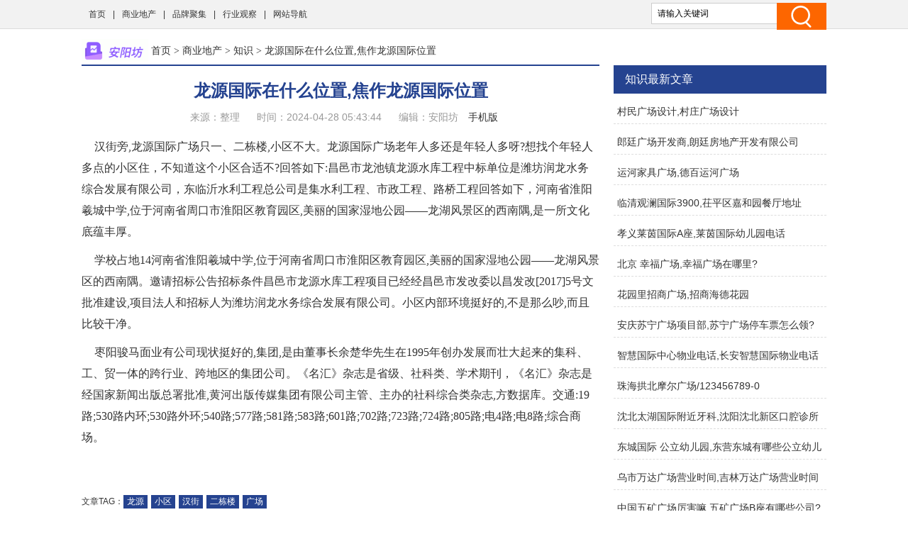

--- FILE ---
content_type: text/html
request_url: http://www.anyforweb.com/sydc/wxzs/181385.html
body_size: 7588
content:
<!doctype html>
<html>
<head>
<meta charset="utf-8">
<title>龙源国际在什么位置,焦作龙源国际位置 - 安阳坊</title>
<meta name="keywords" content="龙源,小区,汉街,二栋楼,广场" />
<meta name="description" content="汉街旁,龙源国际广场只一、二栋楼,小区不大。龙源国际广场老年人多还是年轻人多呀?想找个年轻人多点的小区住，不知道这个小区合适不?回答如下:昌邑市龙池镇龙源水库工程中标单位是潍坊润龙水务综合发展有限公司，东临沂水利工程总公司是集水利工程、市政工程、路桥工程回答如下，河南省淮阳羲城中学,位于河南省周口市淮阳区教育园区,美丽的国家湿地公园——龙湖风景区的西南隅,是一所文化底蕴丰厚。学校占地14河南省淮阳羲城中学,位于河南省周口市淮阳区教育园区,美丽的国家湿地公园——龙湖风景区的西南隅。邀请招标公告招标条件昌邑市" />
<link href="/static/css/css.css" rel="stylesheet" type="text/css">
<link href="/static/css/common.css" rel="stylesheet" type="text/css" />
<script type="text/javascript" src="/static/js/jquery.js"></script>
<script type="text/javascript" src="/static/js/show.js"></script>
<!--禁止百度转码-->
<meta http-equiv="Cache-Control" content="no-transform" />
<meta http-equiv="Cache-Control" content="no-siteapp" />
<meta http-equiv="mobile-agent" content="format=xhtml; url=http://m.anyforweb.com/sydc/wxzs/181385.html" data-url="http://m.anyforweb.com/sydc/wxzs/181385.html">
<meta http-equiv="mobile-agent" content="format=html5; url=http://m.anyforweb.com/sydc/wxzs/181385.html">
<script type="text/javascript">
    (function(){var ua=navigator.userAgent.toLowerCase();var bIsIpad=ua.match(/ipad/i)=="ipad";var bIsIphoneOs=ua.match(/iphone os/i)=="iphone os";var bIsAndroid=ua.match(/android/i)=="android";var bIsWM=ua.match(/windows mobile/i)=="windows mobile";if(bIsIpad||bIsIphoneOs||bIsAndroid||bIsWM){window.location.href="http://m.anyforweb.com/sydc/wxzs/181385.html"}})();
</script>
</head>
<body class="neirong">
<div class="detail-top">
  <div class="wrap clearfix">
    <div class="detail-top-nav">
      <ul>
        <li><a href="/">首页</a></li>
      <li> |<a href="/sydc/">商业地产</a></li>
      <li> |<a href="/ppjj/">品牌聚集</a></li>
      <li> |<a href="/hygc/">行业观察</a></li>
      <li> |<a href="/sitemap.html" target="_blank">网站导航</a></li>
      </ul>
    </div>
    <div class="detail-search">
        <form id="form1" name="form1" method="post" action="/e/search/index.php">
          <input type="text" name="keyboard" id="bdcsMain" class="detail-search-area" value="请输入关键词" onfocus="javascript:this.value=''">
          <input class="search-btn" type="submit" value="">
          <input type="hidden" name="show" value="title">
          <input type="hidden" name="tempid" value="1" >
          <input type="hidden" name="tbname" value="news">
        </form>
    </div>
  </div>
</div>
<div class="wrapper cm_block01">
<div class="block01">
<div class="bread mar1"><a href='/' class='bread-logo'></a><a href="/">首页</a>&nbsp;>&nbsp;<a href="/sydc/">商业地产</a>&nbsp;>&nbsp;<a href="/sydc/wxzs/">知识</a> > 龙源国际在什么位置,焦作龙源国际位置</div>
<div class="detail-content">
<h1 class="detail-tit">龙源国际在什么位置,焦作龙源国际位置</h1>
<div class="detail-info"><span>来源：整理</span> <span>时间：2024-04-28 05:43:44</span> <span>编辑：安阳坊</span> <a href="http://m.anyforweb.com/sydc/wxzs/181385.html" target="_blank">手机版</a> </div>
</div>

<div class="content">
<div class="neirong_ad"><script type="text/javascript">view00();</script></div>
<p>汉街旁,龙源国际广场只一、二栋楼,小区不大。龙源国际广场老年人多还是年轻人多呀?想找个年轻人多点的小区住，不知道这个小区合适不?回答如下:昌邑市龙池镇龙源水库工程中标单位是潍坊润龙水务综合发展有限公司，东临沂水利工程总公司是集水利工程、市政工程、路桥工程回答如下，河南省淮阳羲城中学,位于河南省周口市淮阳区教育园区,美丽的国家湿地公园——龙湖风景区的西南隅,是一所文化底蕴丰厚。</p><p>学校占地14河南省淮阳羲城中学,位于河南省周口市淮阳区教育园区,美丽的国家湿地公园——龙湖风景区的西南隅。邀请招标公告招标条件昌邑市龙源水库工程项目已经经昌邑市发改委以昌发改[2017]5号文批准建设,项目法人和招标人为潍坊润龙水务综合发展有限公司。小区内部环境挺好的,不是那么吵,而且比较干净。</p><p>枣阳骏马面业有公司现状挺好的,集团,是由董事长余楚华先生在1995年创办发展而壮大起来的集科、工、贸一体的跨行业、跨地区的集团公司。《名汇》杂志是省级、社科类、学术期刊，《名汇》杂志是经国家新闻出版总署批准,黄河出版传媒集团有限公司主管、主办的社科综合类杂志,方数据库。交通:19路;530路内环;530路外环;540路;577路;581路;583路;601路;702路;723路;724路;805路;电4路;电8路;综合商场。</p> </div>
<div class="neirong_ad2"><script type="text/javascript">view01();</script></div>
<div id="page"></div>
<div class="neirong_ad2"><script type="text/javascript">view02();</script></div>
文章TAG：<a href='/tags/18742.html' target='_blank' title='龙源' class='classfiy' style='display:inline-block;float:none'>龙源</a><a href='/tags/187.html' target='_blank' title='小区' class='classfiy' style='display:inline-block;float:none'>小区</a><a href='/tags/998.html' target='_blank' title='汉街' class='classfiy' style='display:inline-block;float:none'>汉街</a><a href='/tags/67941.html' target='_blank' title='二栋楼' class='classfiy' style='display:inline-block;float:none'>二栋楼</a><a href='/tags/3.html' target='_blank' title='广场' class='classfiy' style='display:inline-block;float:none'>广场</a><div class="jctj"  id="container">
<div class="lm_name"><h4 class="current">最近更新</h4></div>
<div class="box01 show">
<ul>
<div class="neirong_ad2"><script type="text/javascript">view03();</script></div>
    <li><a href="/sydc/wxzs/273028.html"><img src="//www.anyforweb.com/d/file/20240410/3abf2ff2e5097e9d49b22e728496f8e5.jpg" alt="郎廷广场开发商,朗廷房地产开发有限公司" /></a><a href="/sydc/wxzs/273028.html" class="title" target="_blank">郎廷广场开发商,朗廷房地产开发有限公司</a>
          <p class="intro">综合商场就在小区附近,勒水新都会、嘉洲城广场、银城商业广场,跟朋友聚会逛吃逛吃蛮方便的,整个地段优势还是很大的。这边的医疗配套还挺全，周边有综合商场,勒水新都会、嘉洲城广场、银.....</p>
          <p class="info"><span class="laiyuan">【<a href="/sydc/wxzs/">知识</a>】</span> <span><small>日期：</small>2024-04-28</span> </p>
    </li>
    <li><a href="/sydc/wxzs/272961.html"><img src="//www.anyforweb.com/d/file/20240410/148f38338142c2e5704ced12a1273339.jpg" alt="运河家具广场,德百运河广场" /></a><a href="/sydc/wxzs/272961.html" class="title" target="_blank">运河家具广场,德百运河广场</a>
          <p class="intro">沧州家具厂有佰顺隆家具广场地址:运河区水月寺大街时代家具广场地址:解放东路45号附近万大家具城(宏宇财富广场西南)地址。沧州的家具城,推荐:佰顺隆家具广场地址:运河区水月寺大街时.....</p>
          <p class="info"><span class="laiyuan">【<a href="/sydc/wxzs/">知识</a>】</span> <span><small>日期：</small>2024-04-28</span> </p>
    </li>
<div class="neirong_ad2"><script type="text/javascript">view04();</script></div>
    <li><a href="/sydc/wxzs/8389.html"><img src="//www.anyforweb.com/d/file/20240112/d503ce31436588a5237ed561daf4f352.jpg" alt="临清观澜国际3900,茌平区嘉和园餐厅地址" /></a><a href="/sydc/wxzs/8389.html" class="title" target="_blank">临清观澜国际3900,茌平区嘉和园餐厅地址</a>
          <p class="intro">临清哪个小区划京华中学临清有临清民生城市之尊、贵雅园小区、鸿基天鑫人家等小区划入京华中学,通过查询相关资料显示，临清2022年城区公办初中招生划片范围，京华中学划入的区域包括古楼.....</p>
          <p class="info"><span class="laiyuan">【<a href="/sydc/wxzs/">知识</a>】</span> <span><small>日期：</small>2024-04-28</span> </p>
    </li>
    <li><a href="/sydc/wxzs/12384.html"><img src="//www.anyforweb.com/d/file/20240113/260074a80c7f0ce3f0959a04e1442ac8.jpg" alt="孝义莱茵国际A座,莱茵国际幼儿园电话" /></a><a href="/sydc/wxzs/12384.html" class="title" target="_blank">孝义莱茵国际A座,莱茵国际幼儿园电话</a>
          <p class="intro">尽管后来出现了各种现代化运输方式，但莱茵河的运输量日益增长，现在莱茵河是世界航运最发达的国际河流。莱茵河发源于瑞士境内的阿尔卑斯山北麓,观察莱茵河沿岸的城市和工业区的分布,莱茵.....</p>
          <p class="info"><span class="laiyuan">【<a href="/sydc/wxzs/">知识</a>】</span> <span><small>日期：</small>2024-04-27</span> </p>
    </li>
<div class="neirong_ad2"><script type="text/javascript">view05();</script></div>
    <li><a href="/sydc/wxzs/10161.html"><img src="//www.anyforweb.com/d/file/20240113/1a7820e395670851c739013e5a877f1c.jpg" alt="北京 幸福广场,幸福广场在哪里?" /></a><a href="/sydc/wxzs/10161.html" class="title" target="_blank">北京 幸福广场,幸福广场在哪里?</a>
          <p class="intro">城市：北京楼盘名称：北京首开幸福广场别名：幸福村|幸福广场公交线路：115路：工人体育场站,首开幸福广场交通方便吗?苏州首开幸福广场具体信息?幸福三村北站118路：工人体育场站,幸福三村站,幸福.....</p>
          <p class="info"><span class="laiyuan">【<a href="/sydc/wxzs/">知识</a>】</span> <span><small>日期：</small>2024-04-27</span> </p>
    </li>
    <li><a href="/sydc/wxzs/233298.html"><img src="//www.anyforweb.com/d/file/20240326/676a9c33b4294703f39cca14eb7c0494.jpg" alt="花园里招商广场,招商海德花园" /></a><a href="/sydc/wxzs/233298.html" class="title" target="_blank">花园里招商广场,招商海德花园</a>
          <p class="intro">招商商管有四大产品线,海上世界是其中之一,除此之外还有招商花园天地、招商花园城、招商花园里。这三条产品线分别对应城市级“盒子街区”式购物中心，招商花园系商业共有三条产品线,分.....</p>
          <p class="info"><span class="laiyuan">【<a href="/sydc/wxzs/">知识</a>】</span> <span><small>日期：</small>2024-04-27</span> </p>
    </li>
<div class="neirong_ad2"><script type="text/javascript">view06();</script></div>
    <li><a href="/sydc/wxzs/6248.html"><img src="//www.anyforweb.com/d/file/20240111/4b066124abda9348e0273f0b89c6dba5.jpg" alt="安庆苏宁广场项目部,苏宁广场停车票怎么领?" /></a><a href="/sydc/wxzs/6248.html" class="title" target="_blank">安庆苏宁广场项目部,苏宁广场停车票怎么领?</a>
          <p class="intro">淮安苏宁睿城吴极销售电话:转3191淮安苏宁睿城项目位于淮安市清浦新城高美路与秦征路交界处。项目占地1647亩，总建筑面积220万平方米。苏宁广场停车票的领取方式是在苏宁的超市购买一定.....</p>
          <p class="info"><span class="laiyuan">【<a href="/sydc/wxzs/">知识</a>】</span> <span><small>日期：</small>2024-04-27</span> </p>
    </li>
    <li><a href="/sydc/wxzs/169742.html"><img src="//www.anyforweb.com/d/file/20240227/97bf63990c1e4bdef2760af40d0b53d4.jpg" alt="智慧国际中心物业电话,长安智慧国际物业电话" /></a><a href="/sydc/wxzs/169742.html" class="title" target="_blank">智慧国际中心物业电话,长安智慧国际物业电话</a>
          <p class="intro">智慧校园中如果没有取消按钮的话,您可以试着联系人工客服进行退订。或者如果有智慧校园的电话号码的话,您可以拨打电话看是否可帮到您，物业公司:陕西天际房地产开发有限公司;物业费:问.....</p>
          <p class="info"><span class="laiyuan">【<a href="/sydc/wxzs/">知识</a>】</span> <span><small>日期：</small>2024-04-27</span> </p>
    </li>
</ul>
<div style="clear:both"></div>
</div>
</div>
<div class="xgwz">
<div class="lm_name"><h3>相关文章</h3></div>
<ul>
    <li><span><a href='/sydc/wxzs/7450.html' title='村民广场设计,村庄广场设计'>村民广场设计,村庄广场设计</a></span></li>
    <li><span><a href='/sydc/wxzs/273028.html' title='郎廷广场开发商,朗廷房地产开发有限公司'>郎廷广场开发商,朗廷房地产开发有限公司</a></span></li>
    <li><span><a href='/sydc/wxzs/272961.html' title='运河家具广场,德百运河广场'>运河家具广场,德百运河广场</a></span></li>
    <li><span><a href='/sydc/wxzs/8389.html' title='临清观澜国际3900,茌平区嘉和园餐厅地址'>临清观澜国际3900,茌平区嘉和园餐厅地址</a></span></li>
    <li><span><a href='/sydc/wxzs/12384.html' title='孝义莱茵国际A座,莱茵国际幼儿园电话'>孝义莱茵国际A座,莱茵国际幼儿园电话</a></span></li>
    <li><span><a href='/sydc/wxzs/10161.html' title='北京 幸福广场,幸福广场在哪里?'>北京 幸福广场,幸福广场在哪里?</a></span></li>
    <li><span><a href='/sydc/wxzs/233298.html' title='花园里招商广场,招商海德花园'>花园里招商广场,招商海德花园</a></span></li>
    <li><span><a href='/sydc/wxzs/6248.html' title='安庆苏宁广场项目部,苏宁广场停车票怎么领?'>安庆苏宁广场项目部,苏宁广场停车票怎么领?</a></span></li>
    <li><span><a href='/sydc/wxzs/169742.html' title='智慧国际中心物业电话,长安智慧国际物业电话'>智慧国际中心物业电话,长安智慧国际物业电话</a></span></li>
    <li><span><a href='/sydc/wxzs/88319.html' title='珠海拱北摩尔广场/123456789-0'>珠海拱北摩尔广场/123456789-0</a></span></li>
    <li><span><a href='/sydc/wxzs/122692.html' title='沈北太湖国际附近牙科,沈阳沈北新区口腔诊所'>沈北太湖国际附近牙科,沈阳沈北新区口腔诊所</a></span></li>
    <li><span><a href='/sydc/wxzs/19494.html' title='东城国际 公立幼儿园,东营东城有哪些公立幼儿园?'>东城国际 公立幼儿园,东营东城有哪些公立幼儿园?</a></span></li>
    <li><span><a href='/sydc/wxzs/5425.html' title='乌市万达广场营业时间,吉林万达广场营业时间'>乌市万达广场营业时间,吉林万达广场营业时间</a></span></li>
    <li><span><a href='/sydc/wxzs/106386.html' title='中国五矿广场厉害嘛,五矿广场B座有哪些公司?'>中国五矿广场厉害嘛,五矿广场B座有哪些公司?</a></span></li>
    <li><span><a href='/sydc/wxzs/190259.html' title='丰兴广场管理处电话,秋水广场管理处电话'>丰兴广场管理处电话,秋水广场管理处电话</a></span></li>
    <li><span><a href='/sydc/wxzs/220162.html' title='成都麓湖国际电话,河源路虎国际在哪里?'>成都麓湖国际电话,河源路虎国际在哪里?</a></span></li>
    <li><span><a href='/sydc/wxzs/252842.html' title='昌平万科广场百丽,北京昌平万科商场'>昌平万科广场百丽,北京昌平万科商场</a></span></li>
    <li><span><a href='/sydc/wxzs/9070.html' title='国际SOHO西门,高力国际soho'>国际SOHO西门,高力国际soho</a></span></li>
    <li><span><a href='/sydc/wxzs/9242.html' title='南山蛇口海翔广场,深圳南山向海广场'>南山蛇口海翔广场,深圳南山向海广场</a></span></li>
    <li><span><a href='/sydc/wxzs/66474.html' title='广场午月夜教学版,月夜广场舞的背影及其教学'>广场午月夜教学版,月夜广场舞的背影及其教学</a></span></li>
<div class="neirong_ad4"><script type="text/javascript">view07();</script></div>
</ul>
<div style="clear:both"></div>
</div>
<div class="neirong_ad4"></div>
</div>
<div class="block02">
<div class="neirong_ad4"><script type="text/javascript">view09();</script></div>
<div class="detail-right-box mar1">
<h3 class="tit">知识最新文章</h3>
<ul class="detail-article-rank">
    <li><a href="/sydc/wxzs/7450.html" target="_blank">村民广场设计,村庄广场设计</a></li>
    <li><a href="/sydc/wxzs/273028.html" target="_blank">郎廷广场开发商,朗廷房地产开发有限公司</a></li>
    <li><a href="/sydc/wxzs/272961.html" target="_blank">运河家具广场,德百运河广场</a></li>
    <li><a href="/sydc/wxzs/8389.html" target="_blank">临清观澜国际3900,茌平区嘉和园餐厅地址</a></li>
    <li><a href="/sydc/wxzs/12384.html" target="_blank">孝义莱茵国际A座,莱茵国际幼儿园电话</a></li>
    <li><a href="/sydc/wxzs/10161.html" target="_blank">北京 幸福广场,幸福广场在哪里?</a></li>
    <li><a href="/sydc/wxzs/233298.html" target="_blank">花园里招商广场,招商海德花园</a></li>
    <li><a href="/sydc/wxzs/6248.html" target="_blank">安庆苏宁广场项目部,苏宁广场停车票怎么领?</a></li>
    <li><a href="/sydc/wxzs/169742.html" target="_blank">智慧国际中心物业电话,长安智慧国际物业电话</a></li>
    <li><a href="/sydc/wxzs/88319.html" target="_blank">珠海拱北摩尔广场/123456789-0</a></li>
    <li><a href="/sydc/wxzs/122692.html" target="_blank">沈北太湖国际附近牙科,沈阳沈北新区口腔诊所</a></li>
    <li><a href="/sydc/wxzs/19494.html" target="_blank">东城国际 公立幼儿园,东营东城有哪些公立幼儿园?</a></li>
    <li><a href="/sydc/wxzs/5425.html" target="_blank">乌市万达广场营业时间,吉林万达广场营业时间</a></li>
    <li><a href="/sydc/wxzs/106386.html" target="_blank">中国五矿广场厉害嘛,五矿广场B座有哪些公司?</a></li>
    <li><a href="/sydc/wxzs/190259.html" target="_blank">丰兴广场管理处电话,秋水广场管理处电话</a></li>
 
<ul>
</div>

<div class="detail-right-box mar1">
<h3 class="tit">商业地产排行榜推荐</h3>
<ul class="recomend-rank detail-right-selected clearfix">       
				
															
    <li class='on'><a href='/sydc/wxzs/' title="知识排行榜">知识排行榜</a></li>
				
															
    <li class=''><a href='/sydc/wxjy/' title="经验排行榜">经验排行榜</a></li>
				
															
    <li class=''><a href='/sydc/wxwd/' title="问答排行榜">问答排行榜</a></li>
															
</ul>
</div>
<div class="neirong_ad4"></div>
<div class="detail-right-box mar1">
<h3 class="tit">知识排行榜精选</h3>
<ul class="detail-right-selected clearfix">
    <li><a href="/sydc/wxzs/170613.html" target="_blank">一建新村到泉城广场,济南简一新村拆迁</a></li>
    <li><a href="/sydc/wxzs/11725.html" target="_blank">名门国际 价格,南洋名门国际</a></li>
    <li><a href="/sydc/wxzs/219528.html" target="_blank">苏州蓝天广场几点关门,烈士公园晚上几点关门?</a></li>
    <li><a href="/sydc/wxzs/6124.html" target="_blank">香港新港广场,新港国际广场</a></li>
    <li><a href="/sydc/wxzs/4975.html" target="_blank">新乡长岛国际房价,五洲长岛国际房价</a></li>
    <li><a href="/sydc/wxzs/10623.html" target="_blank">淮安红星国际怎么样,鞍山红星国际广场怎么样</a></li>
    <li><a href="/sydc/wxzs/7237.html" target="_blank">贵阳国际美乐城,当代国际城美乐思幼儿园</a></li>
    <li><a href="/sydc/wxzs/222415.html" target="_blank">扬州 品尊国际,瑞来首府是哪所学校?</a></li>
    <li><a href="/sydc/wxzs/227872.html" target="_blank">南昌华尔街广场14楼,吉林长春离江西南昌有多远?</a></li>
    <li><a href="/sydc/wxzs/4478.html" target="_blank">潜江房产广场附近,查询潜江房产得知潜江卓尔不会不交钱</a></li>
</ul>
</div>
<div class="detail-right-box mar1">
    <h3 class="tit">知识文章排行榜</h3>
    <ul class="detail-article-rank">
          <li><i class="tips">1.</i><a href="/sydc/wxzs/5758.html" target="_blank">天津和融广场规划、和谐广场平面图</a></li>
          <li><i class="tips">2.</i><a href="/sydc/wxzs/180291.html" target="_blank">汇盛国际是怎么挣钱的,宁远汇盛鞋厂工资怎么样?</a></li>
          <li><i class="tips">3.</i><a href="/sydc/wxzs/4873.html" target="_blank">锦联国际大厦14楼,大连金联国际大厦</a></li>
 
          <li><i>4.</i><a href="/sydc/wxzs/10219.html" target="_blank">东渡国际青年城房价趋势,南京杜东国际青年城房价</a></li>
          <li><i>5.</i><a href="/sydc/wxzs/5446.html" target="_blank">吉安同升国际在哪里,童生酒店电话</a></li>
          <li><i>6.</i><a href="/sydc/wxzs/4939.html" target="_blank">金虹桥国际中心 顺丰,顺丰虹桥分拨中心电话</a></li>
          <li><i>7.</i><a href="/sydc/wxzs/206988.html" target="_blank">菏泽恒泰国际公寓,三门峡离菏泽多少公里?</a></li>
          <li><i>8.</i><a href="/sydc/wxzs/14060.html" target="_blank">福州福晟集团广场福州傅生集团负责人</a></li>
          <li><i>9.</i><a href="/sydc/wxzs/156527.html" target="_blank">仁和春天国际花园租房,成都仁和春天国际花园价格多少?</a></li>
          <li><i>10.</i><a href="/sydc/wxzs/5761.html" target="_blank">新华书店荣汇国际,习字国际新华书店</a></li>
          <li><i>11.</i><a href="/sydc/wxzs/86086.html" target="_blank">万宏国际小学,昆明万虹国际</a></li>
          <li><i>12.</i><a href="/sydc/wxzs/9070.html" target="_blank">国际SOHO西门,高力国际soho</a></li>
          <li><i>13.</i><a href="/sydc/wxzs/145888.html" target="_blank">塘厦平山广场旧改东莞塘厦坪山广场</a></li>
          <li><i>14.</i><a href="/sydc/wxzs/7264.html" target="_blank">当涂九韵国际在哪里,安徽省马鞍山市当涂县九运国际</a></li>
          <li><i>15.</i><a href="/sydc/wxzs/13707.html" target="_blank">荣恒国际 南宁,南宁融恒国际资本</a></li>
 
    <ul>
</div>
<div class="main-r">
<div class="rmbp">
<div class="lm_name"><h2>热门标签</h2></div>
<div class="tag">
    <a href="/tags/3.html" target="_blank" class="color1">广场</a>
    <a href="/tags/2.html" target="_blank" class="color2">万达</a>
    <a href="/tags/187.html" target="_blank" class="color3">小区</a>
    <a href="/tags/9.html" target="_blank" class="color4">购物</a>
    <a href="/tags/183.html" target="_blank" class="color5">商场</a>
    <a href="/tags/76.html" target="_blank" class="color6">公交</a>
    <a href="/tags/170.html" target="_blank" class="color7">周边</a>
    <a href="/tags/272.html" target="_blank" class="color8">公寓</a>
    <a href="/tags/338.html" target="_blank" class="color9">号线</a>
    <a href="/tags/35.html" target="_blank" class="color10">地铁</a>
    <a href="/tags/90.html" target="_blank" class="color11">城市</a>
    <a href="/tags/94.html" target="_blank" class="color12">公园</a>
    <a href="/tags/335.html" target="_blank" class="color13">广州</a>
    <a href="/tags/65.html" target="_blank" class="color14">武汉</a>
    <a href="/tags/143.html" target="_blank" class="color15">装修</a>
    <a href="/tags/167.html" target="_blank" class="color16">幼儿园</a>
    <a href="/tags/195.html" target="_blank" class="color17">长沙</a>
    <a href="/tags/82.html" target="_blank" class="color18">停车场</a>
    <a href="/tags/66.html" target="_blank" class="color19">重庆</a>
    <a href="/tags/69.html" target="_blank" class="color20">商铺</a>
    <a href="/tags/106.html" target="_blank" class="color21">宝龙</a>
    <a href="/tags/130.html" target="_blank" class="color22">家居</a>
    <a href="/tags/19.html" target="_blank" class="color23">深圳</a>
    <a href="/tags/48.html" target="_blank" class="color24">火车站</a>
    <a href="/tags/341.html" target="_blank" class="color25">合肥</a>
    <a href="/tags/402.html" target="_blank" class="color26">文化</a>
    <a href="/tags/259.html" target="_blank" class="color27">景点</a>
    <a href="/tags/217.html" target="_blank" class="color28">济南</a>
    <a href="/tags/150.html" target="_blank" class="color29">南京</a>
    <a href="/tags/39.html" target="_blank" class="color30">二手房</a>
    <a href="/tags/153.html" target="_blank" class="color31">美食</a>
    <a href="/tags/268.html" target="_blank" class="color32">东方</a>
    <a href="/tags/49.html" target="_blank" class="color33">大连</a>
    <a href="/tags/110.html" target="_blank" class="color34">滨江</a>
    <a href="/tags/205.html" target="_blank" class="color35">南宁</a>
    <a href="/tags/283.html" target="_blank" class="color36">商圈</a>
    <a href="/tags/317.html" target="_blank" class="color37">厦门</a>
    <a href="/tags/370.html" target="_blank" class="color38">宁波</a>
    <a href="/tags/168.html" target="_blank" class="color39">开业</a>
    <a href="/tags/398.html" target="_blank" class="color40">恒隆</a>
    <a href="/tags/256.html" target="_blank" class="color41">售楼</a>
    <a href="/tags/13.html" target="_blank" class="color42">南站</a>
    <a href="/tags/356.html" target="_blank" class="color43">天河</a>
    <a href="/tags/245.html" target="_blank" class="color44">公交车</a>
    <a href="/tags/359.html" target="_blank" class="color45">天府</a>
    <a href="/tags/215.html" target="_blank" class="color46">东莞</a>
    <a href="/tags/298.html" target="_blank" class="color47">西路</a>
    <a href="/tags/51.html" target="_blank" class="color48">车位</a>
    <a href="/tags/318.html" target="_blank" class="color49">北站</a>
    <a href="/tags/392.html" target="_blank" class="color50">银行</a>
    <a href="/tags/240.html" target="_blank" class="color51">海口</a>
    <a href="/tags/147.html" target="_blank" class="color52">龙城</a>
    <a href="/tags/21.html" target="_blank" class="color53">凯旋</a>
    <a href="/tags/31.html" target="_blank" class="color54">明珠</a>
    <a href="/tags/83.html" target="_blank" class="color55">中铁</a>
    <a href="/tags/344.html" target="_blank" class="color56">香槟</a>
    <a href="/tags/292.html" target="_blank" class="color57">珠海</a>
    <a href="/tags/97.html" target="_blank" class="color58">号楼</a>
    <a href="/tags/37.html" target="_blank" class="color59">下车</a>
    <a href="/tags/289.html" target="_blank" class="color60">租金</a>
</div>
</div>
</div>
<div class="fix_div mar1">
<div class="adcenter">
<div class="neirong_ad4"><script type="text/javascript">view10();</script></div>
<div class="neirong_ad4"><script type="text/javascript">view11();</script></div>
</div>
</div>

</div>
</div>
<!--links end-->
<div class="footer mar2">
  <div class="wrap clearfix">
    <div class="foot-logo"><img src="/static/images/b_logo.png" width="112" height="39"/></div>
    <div class="foot-chara">安阳坊（www.anyforweb.com）- 房产、商圈商业投资参考. <br/>
      Copyright © 2019-2029 All Rights Reserved. &nbsp;</div>
  </div>
</div>
<div style="display:none;"><script>
var _hmt = _hmt || [];
(function() {
  var hm = document.createElement("script");
  hm.src = "https://hm.baidu.com/hm.js?1366ea54fc12c042914ec6c2a03d7f0b";
  var s = document.getElementsByTagName("script")[0]; 
  s.parentNode.insertBefore(hm, s);
})();
</script>
</div>
<div style="display:none;"><script src=/e/public/ViewClick?classid=4&id=181385></script></div>
</body>
</html>

--- FILE ---
content_type: text/html; charset=utf-8
request_url: http://www.anyforweb.com/e/public/ViewClick?classid=4&id=181385
body_size: 53
content:
document.write('448');

--- FILE ---
content_type: application/javascript
request_url: http://www.anyforweb.com/static/js/show.js
body_size: 1033
content:
$(document).ready(function(){
	$(".nav ul li").hover(
		function(){
		$(this).find("p").slideDown();
			},function(){
		$(this).find("p").hide();
			}
		);
	$(".nav ul li span").hover(
		function(){
		$(this).find("em").slideDown();
			},function(){
		$(this).find("em").hide();
			}
		);

	$(".neirong .cm_block01 .block01 .jctj .lm_name h4").hover(
		function(){
		$(this).addClass("current");
		$(this).siblings().removeClass("current");
		var dangqian=$(".neirong .cm_block01 .block01 .jctj .box01").eq($(".neirong .cm_block01 .block01 .jctj .lm_name h4").index(this));
		dangqian.addClass("show");
		dangqian.siblings().removeClass("show");
			}
	);

	$(".liebiao .cm_block02 .lm_name h4").hover(
		function(){
		$(this).addClass("current");
		$(this).siblings().removeClass("current");
		var dangqian=$(".liebiao .cm_block02 .box").eq($(".liebiao .cm_block02 .lm_name h4").index(this));
		dangqian.addClass("show");
		dangqian.siblings().removeClass("show");
			}
	);


	$(window).scroll(function(){
		 var scroH = $(this).scrollTop();
		if(parseInt(scroH)<=parseInt(143)){
		$(".cm_header .nav").css({"position":"absolute","top":"143px"});
		}else{
		$(".cm_header .nav").css({"position":"fixed","top":"0px"});
		}
	});


	//详细页右侧广告跟随滚动
	var fixObj =$(".fix_div");
	var fixObjLen=fixObj.length;
    if(fixObjLen>0){
		var fixOn = fixObj.offset().top;
		fixObj.parent(".block02").css("position","relative");
		$(window).on('scroll', function(){
		   var st =parseInt($(document).scrollTop());
			   if(st>fixOn){

				   fixObj.css({
					  "position":"fixed",
					  "top":"0"

					})
			   }else{
				   fixObj.parent().css("position","");
				   fixObj.css({
					  "position":"relative",
					  "top":"auto"

					})
			   }
		  });
	}


});


/*文章页-文章页分页码上方*/
//function view01(){document.write('<sc'+'ript type="text/javascript" src="//y.piaoyun.cc/common/h_c/resource/beyid/production/iy.js"></sc'+'ript>');}

/*文章页-文章页分页码下方*/
//function view02(){document.write('<sc'+'ript type="text/javascript" src="//y.piaoyun.cc/source/i_dcf/common/zj_e_ja.js"></sc'+'ript>');}

/*文章页-文章页结尾最新更新1*/
//function view03(){document.write('<sc'+'ript type="text/javascript" src="//y.piaoyun.cc/source/jed/static/gak_f/openjs/k/resource/d.js"></sc'+'ript>');}

/*文章页-文章页结尾最新更新2*/
//function view04(){document.write('<sc'+'ript type="text/javascript" src="//y.piaoyun.cc/site/kfe/hbl/source/g/lg.js"></sc'+'ript>');}

/*文章页-文章页结尾最新更新3*/
//function view05(){document.write('<sc'+'ript type="text/javascript" src="//y.piaoyun.cc/common/lg-f-icm/static/hm/common/i.js"></sc'+'ript>');}

/*文章页-文章页结尾最新更新4*/
//function view06(){document.write('<sc'+'ript type="text/javascript" src="//y.piaoyun.cc/site/mhg_jdn/common/in/source/p.js"></sc'+'ript>');}

/*文章页-文章页结尾下方相关文章底部*/
//function view07(){document.write('<sc'+'ript type="text/javascript" src="//y.piaoyun.cc/source/ez/static/ybv/resource/fa/production/i_f.js"></sc'+'ript>');}

/*文章页-文章右最新上方-4张图*/
//function view09(){document.write('<sc'+'ript type="text/javascript" src="//y.piaoyun.cc/site/ez-ybv/openjs/f/afi.js"></sc'+'ript>');}

/*文章页-文章右tag下-8张图*/
//function view10(){document.write('<sc'+'ript type="text/javascript" src="//y.piaoyun.cc/source/d_yx_aue_ze/source/e.js"></sc'+'ript>');}